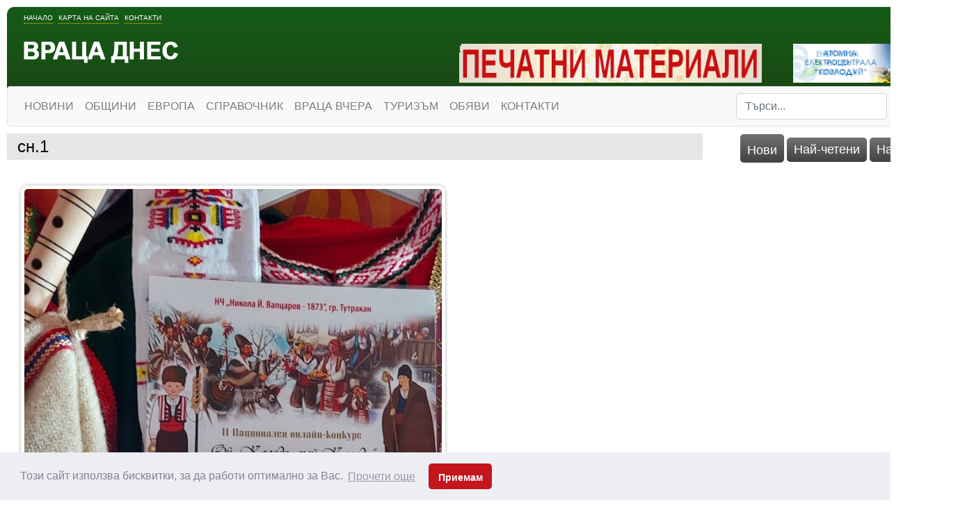

--- FILE ---
content_type: text/css
request_url: https://vratzadnes.com/Templates/vratzadnes/base_style.css
body_size: 4217
content:
/*@import url(http://maksoft.net/css/standart_classes.css);
/*@import url(http://maksoft.net/css/standart_classes.css);
	/* predefine here*/
body {
	font-family:Verdana, Geneva, Arial, Helvetica, sans-serif; color: #444444; font-size: 0.8em; margin: 0px; padding: 0px; 
	background: #d3e0db;
	}
a {color: #89a7c1;}
a:hover {color: #000;}

hr{display: block; height: 1px; border: none; background: #e6e6e6;}
	
/*@import url(http://maksoft.net/css/text_classes.css);
	/* predefine here*/

.t1 {background: #2a80b6; color: #FFFFFF;}
.t2 {background: #65baf0; color: #000000;}
.t3 {background: #ebeff4; color: #225270;}
.t4 {background: #FFFFFF; color: #225270;}

/*Р·Р°РіР»Р°РІРёСЏ*/
h1.title {font-size: 24px; font-weight: 300; color: #000; background: #e6e6e6; padding: 5px 15px;}
h1, h2, h3, h4 {color: #89a7c1}

/*РїР°СЂР°РіСЂР°С„РµРЅ С‚РµРєСЃС‚*/
p {font-size: 13px}
p a {text-decoration: underline;}

/*СѓРіРѕР»РµРјРµРЅ С‚РµРєСЃС‚*/
big {font-size: 1.0em}
/*РјР°Р»СЉРє С‚РµРєС‚СЃ*/
small {font-size: 0.6em}
/*Р°РґСЂРµСЃ*/
address {font-style:italic; border: 1px dashed #CCC; border-left: 2px solid #CCC; padding: 15px;}
/*С‚РµРєСЃС‚РѕРІ Р±Р»РѕРє*/
blockquote {padding: 0 0 0 15px; border-left: 2px solid #89a7c1}
/*С†РёС‚Р°С‚*/
cite {font-style: italic; text-align:justify; color: #89a7c1;}
cite:before {content:"\""}
cite:after {content:"\""}
/*СЃСЉРєСЂР°С‰РµРЅРёРµ*/
abbr {}
/*Р°РєСЂРѕРЅРёРј*/
acronym {}

/*@import url(http://maksoft.net/css/link_classes.css);
	/* predefine here*/

a.page-back {display: block; margin-top: -20px; width: 25px; height:25px; float: right; background: url(/Templates/base/tmpl_001/images/arrows.png) 2px -17px no-repeat #ececec;}
a.page-back:hover {background-color: #008896;}

#box-font-size {display: block; float: right; margin: -15px 20px 0 20px; height:25px; font-size: 10px;}
#box-font-size a {text-decoration: none;}

#pagination {display: block; text-align: center; clear:both;}
#pagination a.page{display: block; background-color: #d9d9d9; width: 15px; color: #000000; padding: 2px; margin: 2px; float: left; text-decoration: none;}
#pagination a.page_selected, #pagination a.page:hover{display: block; background-color: #000000; color: #FFFFFF;  width: 15px; padding: 2px; margin: 2px; float: left; text-decoration: none; font-weight: bold;}


/*@import url(http://maksoft.net/css/image_classes.css);
	/* predefine here*/

.main_image {
	margin: 5px;
	border: 5px solid #FFF;
	box-shadow: 0 0 5px #b0b0b0;
	-moz-box-shadow: 0 0 5px #b0b0b0;
	-webkit-box-shadow: 0 0 5px #b0b0b0;
	-o-box-shadow: 0 0 5px #b0b0b0;	
}
.main_image.align-left {margin: 0px 10px 10px 0px}
.main_image.align-right{margin: 0px 0px 10px 10px}

.border_image {
	
	margin: 10px;
	border: 10px solid #FFF;
	box-shadow: 0 0 5px #b0b0b0;
	-moz-box-shadow: 0 0 5px #b0b0b0;
	-webkit-box-shadow: 0 0 5px #b0b0b0;
	-o-box-shadow: 0 0 5px #b0b0b0;	
	background: #FFF;
}
.border_image.align-left {margin: 0px 10px 10px 0px}
.border_image.align-right{margin: 0px 0px 10px 10px}

.sPage-content.border_image:hover {
	box-shadow: 0 0 5px #6d6e71;
	-moz-box-shadow: 0 0 5px #6d6e71;
	-webkit-box-shadow: 0 0 5px #6d6e71;
	-o-box-shadow: 0 0 5px #6d6e71;		
	}

/************************************** TABLE CLASSES **************************************/

/* main table, bgcolor, padding, margin, border=0px; */

.main_table 	{background: #FFF; padding: 5px; margin: 0px; border: 0px;}
.main_table th 	{background: #FFF; color: #000; font-size: 14px;}
.main_table tr 	{background: #FFF; }
.main_table td 	{background: #FFF; padding: 2px; border: none; border-bottom: 1px solid #e9e9e9;}
.main_table tfoot td{background: #FFF; font-style:italic; font-size:11px; text-align:center;}

/* border table: border, bgcolor, border-style, */
.border_table		{
	background: #FFF;
	border: 1px solid #bbd8ec;
	font-size: 11px;
	}
.border_table th 	{
	color: #FFF;
	font-size: 14px;
	background: #2a80b6;/* for non-css3 browsers */
	filter: progid:DXImageTransform.Microsoft.gradient(startColorstr='#5593bd', endColorstr='#0966a0'); /* for IE */
	background: -webkit-gradient(linear, left top, left bottom, from(#5593bd), to(#0966a0)); /* for webkit browsers */
	background: -moz-linear-gradient(top,  #5593bd,  #0966a0); /* for firefox 3.6+ */
	border-bottom: 5px solid #e9e9e9; 	
	}
.border_table tr 	{}
.border_table td 	{background: transparent; padding: 5px; border: none; border-bottom:1px solid #ebf7ff;}
.border_table tfoot td{background: #e9e9e9; border: none; color: #000; text-align: center; font-style:italic;}


/************************************** BLOCK CLASSES **************************************/

/* message blocks, width, bgcolor, color */
.message_normal{display: block; margin: 5px; background: #e3f4ff; color: #000000; padding: 10px; border: solid 1px #b9e4ff;}
	.message_normal a{color: #000;}
	.message_normal a:hover{color: #000; text-decoration: underline;}

.message_warning {display: block; margin: 5px; background: #fff8be; color: #000000; padding: 10px; border: solid 1px #ffbe57;}
	.message_warning a{color: #000;}
	.message_warning a:hover{color: #000;	text-decoration: underline;}

.message_error{display: block; margin: 5px; background: #FF0000; color: #FFFFFF; padding: 10px; border: solid 1px #D70000;}
	.message_error a{color: #FFF;}
	.message_error a:hover{color: #FFF; text-decoration: underline;}
	
#box_login {padding: 10px; background: #f5f5f5;}
#box_login:hover {}
#box_login .button_submit {margin: 10px auto 10px auto; display: block; width: 80px;}
#box_login input {background: #FFF;}
	
/************************************** FORM CLASSES **************************************/

/* standart classes */
form 			{padding: 0px; margin: 0px;}
input, select 	{background: #f8f8f8; border: solid 1px #d3d3d3; color: #000; outline: none; padding:5px;}
select		 	{padding:5px;}
textarea 		{background: #f8f8f8; border: solid 1px #d3d3d3; outline: none; padding:5px 0px; overflow:auto;}
input:hover, select:hover, textarea:hover {border: 1px solid #FC0;}
form .label		{color: #000; font-style:italic; clear:both;}

/* form buttons classes */
.button 		{display: block; float: left; margin: 5px;}
.button_submit, .button_reset, .button_back, .button_search {
	display: inline-block; 
	margin: 5px; 
	padding: 5px; 
	color: #000;
	border: 1px solid #ffbe57;
	background: #cccccc;/* for non-css3 browsers */
	filter: progid:DXImageTransform.Microsoft.gradient(startColorstr='#ffffff', endColorstr='#cccccc'); /* for IE */
	background: -webkit-gradient(linear, left top, left bottom, from(#fff), to(#cccccc)); /* for webkit browsers */
	background: -moz-linear-gradient(top,  #fff,  #cccccc); /* for firefox 3.6+ */ 
	cursor: pointer;
	border-radius: 5px;
	-moz-border-radius: 5px;
	-webkit-border-radius: 5px;
	-o-border-radius: 5px;
	}
.button_reset 	{border: 1px solid #b9e4ff;}
.button_back 	{border: 1px solid #666;}
.button_search 	{}

/************************************** MENU CLASSES **************************************/

#menu {
	display: table; 
	width: 100%; 
	background: #FFF; 
	padding: 5px 0 5px 0; 
	box-shadow: 0 0 1px #89a7c1;
	-moz-box-shadow: 0 0 1px #89a7c1;
	-webkit-box-shadow: 0 0 1px #89a7c1;
	-o-box-shadow: 0 0 1px #89a7c1;
}
#menu a, .menu a {display: block; padding: 8px 5px 8px 5px; clear:both; color: #444444; text-decoration: none; margin: 0px 5px 0px 5px; border-bottom: 1px solid #dadada; background: url(/css/base/images/bg_grey.jpg) 100% 50% no-repeat}
#menu a .bullet {display: block; width: 20px; height: 20px; float: left; background-image: url(/Templates/base/tmpl_001/images/arrows.png); background-position: 100% 0%; background-repeat: no-repeat; margin: 0 5px 0 0;}
#menu a:hover .bullet {background-position: 100% 100%;}
#menu a.selected {background: #ececec;}
#menu a:hover,  .menu a:hover {
	background: #008896; 
	filter: progid:DXImageTransform.Microsoft.gradient(startColorstr='#89a7c1', endColorstr='#688ea2'); /* for IE */
	background: -webkit-gradient(linear, left top, left bottom, from(#89a7c1), to(#688ea2)); /* for webkit browsers */
	background: -moz-linear-gradient(top,  #89a7c1,  #688ea2); /* for firefox 3.6+ */ 	
	color: #FFF;}

#menu .box-title	{display: none;}	
#menu .box-content	{background: #FFF; padding: 5px 0 5px 0; 
	box-shadow: 0 0 1px #89a7c1;
	-moz-box-shadow: 0 0 1px #89a7c1;
	-webkit-box-shadow: 0 0 1px #89a7c1;
	-o-box-shadow: 0 0 1px #89a7c1;
}
#menu .box-footer	{background: #FFF;}

.menu ol, .menu ul {margin: 0px; padding: 0px;  list-style-type:none;}
.menu li {margin: 0px; padding: 0px;}

#menu ul.submenu {display: block; background:#dadada; margin: 0 5px; padding: 5px 0;}

#navbar {color: #035d66; background: #FFF; height:auto; border-bottom: 1px solid #89a7c1;}
#navbar a {background: #FFF; color: #035d66; padding: 2px 5px 2px 5px; text-decoration:none;}
#navbar a:hover {background: #89a7c1; color: #FFF;}

/*@import url(http://maksoft.net/css/extra_classes.css);
	/* predefine here*/

.bullet1 {display: block; width: 20px; height: 20px; float: left; background: url(/Templates/base/tmpl_001/images/arrows.png) 100% 0% no-repeat transparent; margin: 5px;}/* prefix bullet */
.bullet2 {display: block; width: 20px; height: 20px; float: left; background: url(/Templates/base/tmpl_001/images/arrows.png) 0% 0% no-repeat transparent; margin: 5px;}/* prefix bullet */

/*@import url(http://maksoft.net/css/admin_classes.css);
	/* predefine here*/
	
/*CMS classes*/

/*page content identificator*/
#pageContent {display: block; border: 0px solid #FF0000;}
#pageContent .sPage{float: left; border: 0px solid #d9d9d9;}
#pageContent .sPage .sPage-content {border: 0px solid #F00; width: auto;}
#pageContent .sPage:hover {backgroundd: #ededed;}
#pageContent .sPage a {font-weight: normal; text-decoration: none; color: #000;}
#pageContent .sPage a:hover {font-weight: normal; text-decoration: none; color: #000;}

#pageContent .sPage a.title{float: left; border: none; border-bottom: 1px solid #d9d9d9; color: #000000; font-weight: bold; display: block; width: 100%; margin: 1px;}
#pageContent .sPage a.title:hover{background-color: #d9d9d9; color: #000000; font-weight: bold;}

#pageContent .sPage .text{float: left; margin: 1px; cursor: hand; margin-top:5px;}
#pageContent .sPage img{display: block; background-color: #d9d9d9; border: 0px; margin: 0px;}
#pageContent .sPage img .align-top-left {margin: 0px 10px 10px 0px}
#pageContent .sPage img .align-top-right{margin: 0px 0px 10px 10px}

#pageContent .sPage a.next_link {display: block; float: right; clear:both; text-align: right; background: #89A7C1; color: #FFF; padding: 2px 5px; font-size:small;}

#pageContent .sPage .ssLinks {display: block;}
#pageContent .sPage .ssLinks a{font-weight: italic; text-decoration: underline; color: #FF0000; margin-left: 15px; display: block;}
#pageContent .sPage .ssLinks a:hover{text-decoration: underline; color: #000000;}

span.page-date {padding:5px 10px 5px 20px; color: #000; font-style:italic; background: url('images/tv.gif') 5px 50% no-repeat #f6f6f6; font-size: 10px;}

#column_right .box-banner {display: block; vertical-align: middle; background: #e1e5e2; width: 298px; height: 248px; padding: 0px; border: 1px solid #e1e5e2; overflow:hidden;}

#home .news {display: block; width: 218px; float: left; margin: 0 15px 10px 0; border: 1px solid #e1e5e2;}
#home .news.last {margin: 0 0 10px 0;}
#home .news h1.title {font-size: 18px; color: #fff; margin: 0 0 1px 0; padding: 5px 15px; background: #5a5d5e;}
#home .news h1.title a {font-size: 18px; color: #fff; text-decoration:none;}
#home .news h1.title.c0 {background: #f2c600;}
#home .news h1.title.c1 {background: #0173a9;}
#home .news h1.title.c2 {background: #b9d760;}
#home .news h1.title.c3 {background: #992d67;}
#home .news h1.title.c4 {background: #1e4616;}
#home .news h1.title.c5 {background: #5a5d5e;}

#home .news .news-content {}

#home .bottom-banners .banner.static {float: left; margin-right: 20px; text-align: center}

/*TABS*/
#tabs.ui-tabs {border: none; padding: 0px;}
#tabs.ui-tabs .ui-tabs-nav {padding: 2px 2px 1px 2px; border: none;
	background: #fedb1f; /*background of menu bar (default state)*/
	filter: progid:DXImageTransform.Microsoft.gradient(startColorstr='#fead1f', endColorstr='#fedb1f'); /* for IE */
	background: -webkit-gradient(linear, left top, left bottom, from(#fead1f), to(#fedb1f)); /* for webkit browsers */
	background: -moz-linear-gradient(top,  #fead1f,  #fedb1f); /* for firefox 3.6+ */ 

}
#tabs.ui-tabs li {border: none;}
#tabs.ui-tabs li a {padding: 10px; font-size: 12px;}
#tabs.ui-tabs li.ui-state-hover {background: #d8d8d8; color: #000;}
#tabs.ui-tabs li.ui-state-hover a {color: #000; }
#tabs.ui-tabs li.ui-tabs-selected {background: #d8d8d8;}

.list-news {display: table;}
.ui-tabs .list-news.ui-tabs-panel {padding: 2px;}

.list-news .news_preview {border-bottom: 1px solid #b6b8b9;}
.list-news .news_preview .image {float: left; margin: 0 5px 5px 0; width: 80px; max-height: 80px; background: #e1e5e2; overflow: hidden;}
.list-news .news_preview h2.title {font-size: 12px;font-weight: 300; color: #d00000;}
.list-news .news_preview .date {font-size: 10px;}
.list-news .news_preview .text {text-align: left; font-size: 10px;}
.list-news .news_preview .label {background: #e1e5e2; color: #0173a9; font-size: 10px; padding: 2px 5px; text-transform:lowercase;}
.list-news .news_preview .counter-visits {color: #0173a9; font-size: 10px; padding: 2px 5px 2px 12px; background: url('images/tv.gif') 0% 50% no-repeat;}
.list-news .news_preview .counter-comments {color: #0173a9; font-size: 10px; padding: 2px 5px 2px 15px; background: url('images/speech_bubble.gif') 0% 50% no-repeat;}

#hidden-news {display: none;}
#view-all-news {display: block; margin: 20px 10px 20px 0; padding: 10px 0; clear:both; background: #e1e5e2;}
#view-all-news a {display: block; width: 200px; margin: 0 auto; padding: 5px 10px; color: #FFF;  background: #FFF; border: 1px solid #CCC; text-align:center; border-radius: 10px; color: #f57921; text-decoration: none;}
#view-all-news a:hover {color: #000;}

/*HOME ADS & BANNERS*/

/* #home .ads {display: block; border: 1px solid #CCC; width: 468px; height: 60px; float: right; margin: 0 10px 0 0;} */
#home .ads {display: block; border: 1px solid #CCC; height: 60px; float: right; margin: 0 10px 0 0;}
#column_right .banner{text-align:center;}
#column_right .banner a {margin: 0 auto;}

/*SOCIAL LINKS*/

#social-links {display: block; float: left; border-bottom: 1px solid #67b134; width: 200px; border-right: 5px solid #67b134;}
#social-links .label {display: block; height: 14px; font-size: 10px; color: #CCC;}
#social-links .icon {display: block; width: 45px; height: 32px; float: left; margin: 7px 2px;}
#social-links .icon.twitter {background: url('images/social-icons.jpg') 50% 0% no-repeat;}
#social-links .icon.facebook {background: url('images/social-icons.jpg') 50% 50% no-repeat;}
#social-links .icon.rss {background: url('images/social-icons.jpg') 50% 25% no-repeat;}
#social-links .icon.wordpress {background: url('images/social-icons.jpg') 50% 75% no-repeat;}

/*CRIME NEWS*/

#box-random-news {display: table; margin: 10px 10px 10px 0; border-top: 2px solid #005f8c; background:#fff; height:200px; width:100%}
#box-random-news caption {text-align: left; font-size: 16px; padding: 5px; background: #0173a9; color: #FFF;}
#box-random-news .news_preview {width: 125px; border-bottom: 1px solid #005f8c; padding: 10px 0 10px 0;}
#box-random-news .news_preview .image {width: 125px; height: 100px; overflow:hidden;}
#box-random-news .news_preview .text a {text-decoration: none; font-size: 13px; color: #000;}
#box-random-news .news_preview .text a:hover {border-bottom: 1px dotted #ff9334;} 

/*POPULAR NEWS*/

#box-popular-news {display: table; margin: 10px 10px 10px 0; border-top: 2px solid #ec5c00; background:#fff; height:200px;}
#box-popular-news caption {text-align: left; font-size: 16px; padding: 5px; background: #fa7723; color: #FFF;}
#box-popular-news .news_preview {width: 125px; border-bottom: 1px solid #fa7723; padding: 10px 0 10px 0;}
#box-popular-news .news_preview .image {width: 125px; height: 100px; overflow:hidden; margin-top: 5px;}
#box-popular-news .news_preview .text a {text-decoration: none; font-size: 10px; color: #000;}
#box-popular-news .news_preview .text a:hover {border-bottom: 1px dotted #ff9334;} 
#box-popular-news .news_preview .title a{color: #083f82; font-size: 11px; text-decoration:none; font-weight: 700;}
#box-popular-news .news_preview .title {height: 35px; line-height:10px;}
#box-popular-news .news_preview .label {text-transform: uppercase; color: #858585; font-size: 10px;}

/*BOX POLL*/

#box-poll {display: block; font-size: 10px; color: #000;}
#box-poll .title {border-bottom: 2px solid #326099; color: #326099; font-size: 18px; text-align:center;}
#box-poll a {text-decoration: none; color: #326099;}
#box-poll .poll_title {font-size: 12px; display: block; margin: 0 0 10px 0;}

/*BOX PHOTO*/

#box-photo {width: 100%; border: 1px solid #e4e3e0;}
#box-photo td {padding: 10px;}
#box-photo caption {background: #e4e3e0; color: #000; padding: 10px 30px; text-align:left; font-size: 14px; text-transform: uppercase; border-bottom: 2px solid #a8a7a5; margin: 0 0 2px 0;}

/*Socail Share Buttons*/

#social_share_links {clear: both; margin: 20px 0;}
#social_share_links h4{display: none; float: left; line-height: 20px; padding:0; margin: 0 20px 0 0;}
#social_share_links a.share-button 				{text-indent: -9999px; color: #FFF; text-decoration:none; text-align: center; line-height: 20px; display: block; float: left; width: 20px; height: 20px; margin: 1px; background: #CCC; border-radius: 50%; -moz-border-radius: 50%; -webkit-border-radius: 50%;}
#social_share_links a.share-button.facebook 	{background: url('images/social-share-icons.jpg') 0% 0%;}
#social_share_links a.share-button.gplus 		{background: url('images/social-share-icons.jpg') 25% 0%;}
#social_share_links a.share-button.linkedin 	{background: url('images/social-share-icons.jpg') 50% 0%;}
#social_share_links a.share-button.pinterest	{background: url('images/social-share-icons.jpg') 75% 0%;}
#social_share_links a.share-button.twitter 		{background: url('images/social-share-icons.jpg') 100% 0%;}

#social_share_links a.share-button.facebook:hover 	{background: url('images/social-share-icons.jpg') 0% 100%;}
#social_share_links a.share-button.gplus:hover 		{background: url('images/social-share-icons.jpg') 25% 100%;}
#social_share_links a.share-button.linkedin:hover 	{background: url('images/social-share-icons.jpg') 50% 100%;}
#social_share_links a.share-button.pinterest:hover	{background: url('images/social-share-icons.jpg') 75% 100%;}
#social_share_links a.share-button.twitter:hover	{background: url('images/social-share-icons.jpg') 100% 100%;}

/* РџРѕСЃР»РµРґРЅРё РЅРѕРІРёРЅРё */
.last-news ul {
	padding-left:10px;
	padding-right:10px;
}
.last-news ul li {
	list-style: none;
	border-bottom:1px solid rgba(48,104,29,.2);
}
.last-news ul li a {
	color: #000;
	text-decoration: none;
	font-weight: bold;
    min-height: 20px;
    display: block;
    margin-bottom: 3px;
	margin-top: 5px;
    vertical-align: middle;
    line-height: 15px;
	font-size:11px;
}
.last-news ul li.first-new a {
    font-size:12px;
}
.last-news ul li a:hover {
    color: #30681d;
}
.last-news li.latest-news a {
	white-space: nowrap;
    overflow: hidden;
    text-overflow: ellipsis;
}

/* .myWrapper .post-content {
    width:200px;
} */
.myWrapper {
        position: relative;


}

.etabs{
    text-align:center;
}

a h2{
	color:black;
  }

  .sPage-content a h2{
	font-size:20px
}